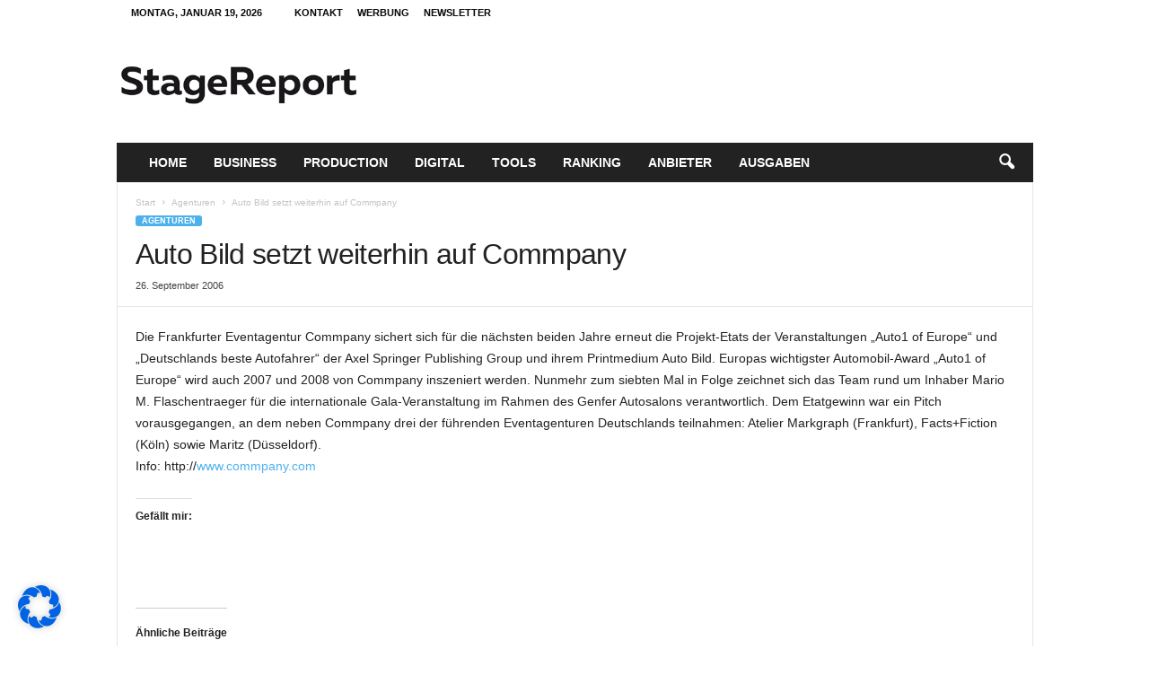

--- FILE ---
content_type: text/html; charset=UTF-8
request_url: https://www.stagereport.de/wp-admin/admin-ajax.php?td_theme_name=Newsmag&v=5.4.3.3
body_size: 31
content:
{"7946":17}

--- FILE ---
content_type: text/html; charset=utf-8
request_url: https://www.google.com/recaptcha/api2/aframe
body_size: 258
content:
<!DOCTYPE HTML><html><head><meta http-equiv="content-type" content="text/html; charset=UTF-8"></head><body><script nonce="oONpKh5J72xO2kZEB4wZkw">/** Anti-fraud and anti-abuse applications only. See google.com/recaptcha */ try{var clients={'sodar':'https://pagead2.googlesyndication.com/pagead/sodar?'};window.addEventListener("message",function(a){try{if(a.source===window.parent){var b=JSON.parse(a.data);var c=clients[b['id']];if(c){var d=document.createElement('img');d.src=c+b['params']+'&rc='+(localStorage.getItem("rc::a")?sessionStorage.getItem("rc::b"):"");window.document.body.appendChild(d);sessionStorage.setItem("rc::e",parseInt(sessionStorage.getItem("rc::e")||0)+1);localStorage.setItem("rc::h",'1768802802544');}}}catch(b){}});window.parent.postMessage("_grecaptcha_ready", "*");}catch(b){}</script></body></html>